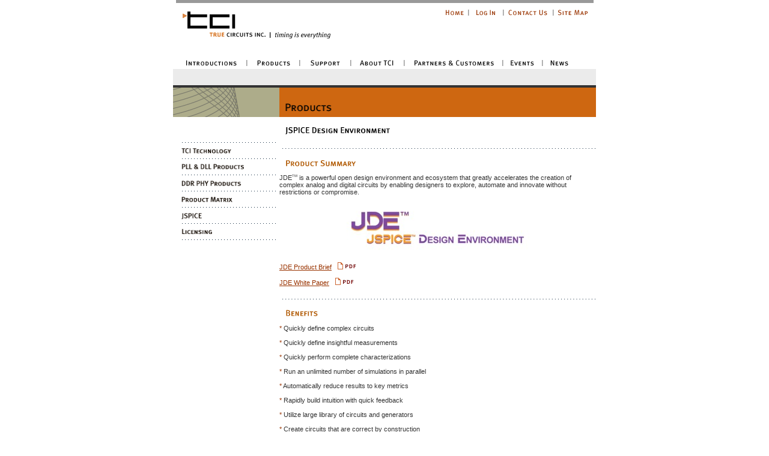

--- FILE ---
content_type: text/html
request_url: http://truecircuits.com/jspice.html
body_size: 43949
content:
<html>

	<head>
		<meta http-equiv="content-type" content="text/html;charset=ISO-8859-1">
		<title>True Circuits, Inc.</title>
		<link rel="stylesheet" href="css/tci.css" media="screen">
		<SCRIPT SRC="ext.js" LANGUAGE="javascript" type="text/javascript"></SCRIPT>
		<SCRIPT SRC="tcimenu.js" LANGUAGE="javascript" type="text/javascript"></SCRIPT>
		<SCRIPT LANGUAGE="javascript" type="text/javascript">
<!--
	setStyle();
	nsFix();
	bsm_tcita = newimage( "images/sidemenu/sm_tci_tech.gif" );
	bsm_tcitb = newimage( "images/sidemenu/sm_tci_tech2.gif" );
	bsm_plldllfa = newimage( "images/sidemenu/sm_pll_dll_feat.gif" );
	bsm_plldllfb = newimage( "images/sidemenu/sm_pll_dll_feat2.gif" );
	bsm_phyfa = newimage( "images/sidemenu/sm_ddr_phy_feat.gif" );
	bsm_phyfb = newimage( "images/sidemenu/sm_ddr_phy_feat2.gif" );
	bsm_prodma = newimage( "images/sidemenu/sm_prod_matrix.gif" );
	bsm_prodmb = newimage( "images/sidemenu/sm_prod_matrix2.gif" );
	bsm_jspicea = newimage( "images/sidemenu/sm_jspice_feat.gif" );
	bsm_jspiceb = newimage( "images/sidemenu/sm_jspice_feat2.gif" );
	bsm_licensa = newimage( "images/sidemenu/sm_licens.gif" );
	bsm_licensb = newimage( "images/sidemenu/sm_licens2.gif" );
//-->
</SCRIPT>
	</head>

	<body leftmargin="0" marginwidth="0" topmargin="0" marginheight="0" bgcolor="white" link="#cc6600" onload="centerIt();" onresize="reloadScreen();">
	<!-- Begin Main Menu Layer  -->
		<div id="mmDiv" style=" position: absolute; z-index: 1000; top: 0px; left: 0px; visibility: hidden">
			<table name="top_table" border="0" cellpadding="0" cellspacing="0" width="695">
				<!--Top Menu Table -->
				<tr height="5">
					<td colspan="8" bgcolor="#999999" height="5"><img src="images/misc/spacer.gif" width="695" height="5" border="0"></td>
				</tr>
				<tr height="25">
					<td rowspan="2" width="445"><img src="images/toplogo.gif" width="445" height="90" border="0" usemap="#toplogomap"></td>
					<td height="25" width="38"><a href="index.html"><img src="images/topmenu/tm_home.gif" width="38" height="25" border="0"></a></td>
					<td height="25" width="8"><img src="images/topmenu/tm_spacer.gif" width="8" height="25" border="0"></td>
					<td height="25" width="50"><a href="login.html"><img src="images/topmenu/tm_login.gif" width="50" height="25" border="0"></a></td>
					<td height="25" width="8"><img src="images/topmenu/tm_spacer.gif" width="8" height="25" border="0"></td>
					<td height="25" width="75"><a href="contact_us.html"><img src="images/topmenu/tm_contact_us.gif" width="75" height="25" border="0"></a></td>
					<td height="25" width="8"><img src="images/topmenu/tm_spacer.gif" width="8" height="25" border="0"></td>
					<td height="25" width="63"><a href="site_map.html"><img src="images/topmenu/tm_site_map.gif" width="63" height="25" border="0"></a></td>
				</tr>
				<tr height="65">
					<td colspan="7" bgcolor="white" height="65"><img src="images/misc/spacer.gif" width="250" height="65" border="0"></td>
				</tr>
				<tr height="20">
					<td height="20" colspan="8">
						<table border="0" cellpadding="0" cellspacing="0" width="695">
							<!-- Main Menu Table -->
							<tr height="20">
								<td bgcolor="white" nowrap width="113" height="20"><a href="intro_exec_0.html" onMouseover="refreshDiv();MM_showHideLayers('introDiv','show');swap1('mm_intro','mm_introb');" onMouseout="swap1('mm_intro','mm_introa');"><img src="images/mainmenu/mm_introductions_off.gif" width="113" height="20" border="0" name="mm_intro"></a></td>
								<td bgcolor="white" nowrap width="10" height="20"><img src="images/mainmenu/mm_spacer.gif" width="10" height="20" border="0"></td>
								<td bgcolor="white" nowrap width="78" height="20"><a href="tci_technology.html" onMouseover="refreshDiv();MM_showHideLayers('prodDiv','show');swap1('mm_prod','mm_prodb');" onMouseout="swap1('mm_prod','mm_proda');"><img src="images/mainmenu/mm_products_off.gif" width="78" height="20" border="0" name="mm_prod"></a></td>
								<td bgcolor="white" nowrap width="10" height="20"><img src="images/mainmenu/mm_spacer.gif" width="10" height="20" border="0"></td>
								<td bgcolor="white" nowrap width="75" height="20"><a href="business_faq.html" onMouseover="refreshDiv();MM_showHideLayers('suppDiv','show');swap1('mm_supp','mm_suppb');" onMouseout="swap1('mm_supp','mm_suppa');"><img src="images/mainmenu/mm_support_off.gif" width="75" height="20" border="0" name="mm_supp"></a></td>
								<td bgcolor="white" nowrap width="10" height="20"><img src="images/mainmenu/mm_spacer.gif" width="10" height="20" border="0"></td>
								<td bgcolor="white" nowrap width="79" height="20"><a href="company.html" onMouseover="refreshDiv();MM_showHideLayers('aboutDiv','show');swap1('mm_abou','mm_aboutb');" onMouseout="swap1('mm_abou','mm_abouta');"><img src="images/mainmenu/mm_about_tci_off.gif" width="79" height="20" border="0" name="mm_abou"></a></td>
								<td bgcolor="white" nowrap width="10" height="20"><img src="images/mainmenu/mm_spacer.gif" width="10" height="20" border="0"></td>
								<td bgcolor="white" nowrap width="154" height="20"><a href="part_cust.html" onMouseover="refreshDiv();MM_showHideLayers('partDiv','show');swap1('mm_part','mm_partb');" onMouseout="swap1('mm_part','mm_parta');"><img src="images/mainmenu/mm_partners_off.gif" width="154" height="20" border="0" name="mm_part"></a></td>

								<td bgcolor="white" nowrap width="10" height="20"><img src="images/mainmenu/mm_spacer.gif" width="10" height="20" border="0"></td>
								<td bgcolor="white" nowrap width="56" height="20"><a href="events.html" onmouseover="refreshDiv();swap1('mm_events','mm_eventsb');" onMouseout="swap1('mm_events','mm_eventsa');"><img src="images/mainmenu/mm_events_off.gif" width="56" height="20" border="0" name="mm_events"></a></td>

								<td bgcolor="white" nowrap width="10" height="20"><img src="images/mainmenu/mm_spacer.gif" width="10" height="20" border="0"></td>
								<td bgcolor="white" nowrap width="45" height="20"><a href="news.html" onmouseover="refreshDiv();swap1('mm_news','mm_newsb');" onMouseout="swap1('mm_news','mm_newsa');"><img src="images/mainmenu/mm_news_off.gif" width="45" height="20" border="0" name="mm_news"></a></td>
								<td bgcolor="white" nowrap width="35" height="20"><img src="images/misc/spacer.gif" width="35" height="20" border="0"></td>
							</tr>
						</table>
					</td>
				</tr>
			</table>
		</div>
		<!-- End Main Menu Layer  -->
	<center>
			<table border="0" cellpadding="0" cellspacing="0" width="636" bgcolor="#FFFFFF">
    <!-- Mid Table -->
				<tr>
					<td><img src="images/misc/spacer.gif" width="177" height="115" border="0"></td>
					<td></td>
				</tr>
				<tr>
				<td colspan="2" bgcolor="#ebebeb"><img src="images/misc/spacer.gif" width="695" height="27" border="0"></td>
			</tr>
			<tr>
				<td colspan="2"><img src="images/sidemenu/sm_grey_separator.gif" width="704" height="4" border="0"></td>
			</tr>
			<tr height="49">
				
      <td height="49" width="177"><img src="images/misc/login_element.gif" width="177" height="49" border="0"></td>
				
      <td height="49" width="527"><img src="images/header/hd_products.gif" width="527" height="49" border="0"></td>
			</tr>
			<tr height="498">
				
				<td height="498" valign="top" width="177">
						<table border="0" cellpadding="0" cellspacing="0">
							<tr>
								<td><img src="images/misc/spacer.gif" width="177" height="42" border="0"></td>
							</tr>
							<tr>
								<td><img src="images/sidemenu/sm_spacer2.gif" width="177" height="1" border="0"></td>
							</tr>
							<tr>
								<td><a href="tci_technology.html" onmouseover="setimage('bsm_tcit','bsm_tcitb');" onmouseout="setimage('bsm_tcit','bsm_tcita');"><img src="images/sidemenu/sm_tci_tech.gif" width="177" height="26" border="0" name="bsm_tcit"></a></td>
							</tr>
							<tr>
								<td><img src="images/sidemenu/sm_spacer2.gif" width="177" height="1" border="0"></td>
							</tr>
							<tr>
								<td><a href="product_features.html" onmouseover="setimage('bsm_plldllf','bsm_plldllfb');" onmouseout="setimage('bsm_plldllf','bsm_plldllfa');"><img src="images/sidemenu/sm_pll_dll_feat.gif" width="177" height="26" border="0" name="bsm_plldllf"></a></td>
							</tr>
							<tr>
								<td><img src="images/sidemenu/sm_spacer2.gif" width="177" height="1" border="0"></td>
							</tr>
							<tr>
								<td><a href="ddr_phy.html" onmouseover="setimage('bsm_phyf','bsm_phyfb');" onmouseout="setimage('bsm_phyf','bsm_phyfa');"><img src="images/sidemenu/sm_ddr_phy_feat.gif" width="177" height="26" border="0" name="bsm_phyf"></a></td>
							</tr>
							<tr>
								<td><img src="images/sidemenu/sm_spacer2.gif" width="177" height="1" border="0"></td>
							</tr>
							<tr>
								<td><a href="product_matrix.html" onmouseover="setimage('bsm_prodm','bsm_prodmb');" onmouseout="setimage('bsm_prodm','bsm_prodma');"><img src="images/sidemenu/sm_prod_matrix.gif" width="177" height="26" border="0" name="bsm_prodm"></a></td>
							</tr>
							<tr>
								<td><img src="images/sidemenu/sm_spacer2.gif" width="177" height="1" border="0"></td>
							</tr>
							<tr>
								<td><a href="jspice.html" onmouseover="setimage('bsm_jspice','bsm_jspiceb');" onmouseout="setimage('bsm_jspice','bsm_jspicea');"><img src="images/sidemenu/sm_jspice_feat.gif" width="177" height="26" border="0" name="bsm_jspice"></a></td>
							</tr>
							<tr>
								<td><img src="images/sidemenu/sm_spacer2.gif" width="177" height="1" border="0"></td>
							</tr>
							<tr>
								<td><a href="licensing.html" onmouseover="setimage('bsm_licens','bsm_licensb');" onmouseout="setimage('bsm_licens','bsm_licensa');"><img src="images/sidemenu/sm_licens.gif" width="177" height="26" border="0" name="bsm_licens"></a></td>
							</tr>
							<tr>
								<td><img src="images/sidemenu/sm_spacer2.gif" width="177" height="1" border="0"></td>
							</tr>
							<tr>
								<td><img src="images/misc/spacer.gif" width="177" height="125" border="0"></td>
							</tr>
						</table>
					</td>
				
      <td height="498" width="527" valign="top"> 
        <table border="0" cellpadding="0" cellspacing="0">
          <tr> 
            <td><img src="images/sub-head/sh_jde_jspice_design_environment_black.gif" width="367" height="31" border="0"></td>
          </tr>
       <tr><td><img src="images/misc/spacer.gif" height="10" border="0"></td></tr>
       <tr><td><img src="images/misc/dot_sep_long_white.gif" width="527" height="13"></td></tr>
       <tr><td><img src="images/sub-head/sh_jde_product_summary.gif" width="367" height="31" border="0"></td></tr>
	  <tr><td><img src="images/misc/spacer.gif" height="10" border="0"></td></tr>
	  <tr><td><p>

JDE<sup style="font-size:50%">TM</sup>
is a powerful open design environment and ecosystem that greatly accelerates the creation of complex analog and digital circuits by enabling designers to explore, automate and innovate without restrictions or compromise.

       </p>

	  <tr><td><img src="images/misc/spacer.gif" height="10" border="0"></td></tr>
          <tr> 
            <td><img src="images/logos/jde_page_logo.jpg" width="527" height="89"></td>
          </tr>
	  <tr><td><img src="images/misc/spacer.gif" height="10" border="0"></td></tr>

	  <tr><td><p>
<a href="images/pdfs/JDE_Product_Summary.pdf">JDE Product Brief<img src="images/misc/pdf_icon.gif" width="45" height="14" border="0"></a>

       </p></td></tr>
       <tr><td><img src="images/misc/spacer.gif" height="10" border="0"></td></tr>
	  <tr><td><p>
<a href="images/pdfs/JDE_Whitepaper.pdf">JDE White Paper<img src="images/misc/pdf_icon.gif" width="45" height="14" border="0"></a>

       </p></td></tr>
       <tr><td><img src="images/misc/spacer.gif" height="10" border="0"></td></tr>
       <tr><td><img src="images/misc/dot_sep_long_white.gif" width="527" height="13"></td></tr>
       <tr><td><img src="images/sub-head/sh_jde_benefits.gif" width="367" height="31" border="0"></td></tr>
	  <tr><td><img src="images/misc/spacer.gif" height="10" border="0"></td></tr>
	  <tr><td><p>

	<font color="#993300">*</font>
Quickly define complex circuits
	<br> <br> <font color="#993300">*</font>
Quickly define insightful measurements
	<br> <br> <font color="#993300">*</font>
Quickly perform complete characterizations
	<br> <br> <font color="#993300">*</font>
Run an unlimited number of simulations in parallel
	<br> <br> <font color="#993300">*</font>
Automatically reduce results to key metrics
	<br> <br> <font color="#993300">*</font>
Rapidly build intuition with quick feedback
	<br> <br> <font color="#993300">*</font>
Utilize large library of circuits and generators
	<br> <br> <font color="#993300">*</font>
Create circuits that are correct by construction

       </p></td></tr>
       <tr><td><img src="images/misc/spacer.gif" height="10" border="0"></td></tr>
       <tr><td><img src="images/misc/dot_sep_long_white.gif" width="527" height="13"></td></tr>
       <tr><td><img src="images/sub-head/sh_jde_features.gif" width="367" height="31" border="0"></td></tr>
	  <tr><td><img src="images/misc/spacer.gif" height="10" border="0"></td></tr>
	  <tr><td><p>

	<font color="#993300">*</font>
Simulate with all foundry models
	<br> <br> <font color="#993300">*</font>
Simulate with Verilog-A, C or behavioral models
	<br> <br> <font color="#993300">*</font>
Run delay-accurate mixed-mode simulations
	<br> <br> <font color="#993300">*</font>
Perform logic/arithmetic synthesis
	<br> <br> <font color="#993300">*</font>
Perform Monte Carlo and timing analysis
	<br> <br> <font color="#993300">*</font>
Automatically place and route cells
	<br> <br> <font color="#993300">*</font>
Configured for AWSTM, AzureTM, Google CloudTM

       </p></td></tr>
       <tr><td><img src="images/misc/spacer.gif" height="10" border="0"></td></tr>
       <tr><td><img src="images/misc/dot_sep_long_white.gif" width="527" height="13"></td></tr>
       <tr><td><img src="images/sub-head/sh_jde_ecosystem.gif" width="367" height="31" border="0"></td></tr>
	  <tr><td><img src="images/misc/spacer.gif" height="10" border="0"></td></tr>
	  <tr><td><p>

	<font color="#993300">*</font>
Collaborate with a community of other JDE users
	<br> <br> <font color="#993300">*</font>
Share content, services and development effort
	<br> <br> <font color="#993300">*</font>
Use open-source content or premium content
	<br> <br> <font color="#993300">*</font>
Empower university students to pursue analog design
	<br> <br> <font color="#993300">*</font>
Accelerate design at start-ups and research groups
	<br> <br> <font color="#993300">*</font>
Utilize open-source and AI as technology enablers
	<br> <br> <font color="#993300">*</font>
Build a community of explorers and innovators
	<br> <br> <font color="#993300">*</font>
Make CAD budgets go further

       </p></td></tr>
       <tr><td><img src="images/misc/spacer.gif" height="10" border="0"></td></tr>
       <tr><td><img src="images/misc/dot_sep_long_white.gif" width="527" height="13"></td></tr>
       <tr><td><img src="images/sub-head/sh_jde_components.gif" width="367" height="31" border="0"></td></tr>
	  <tr><td><img src="images/misc/spacer.gif" height="10" border="0"></td></tr>
	  <tr><td><p>

	<font color="#993300">*</font>
JSPICE Preprocessor
		<br> &nbsp;&nbsp;&nbsp;&nbsp; <font color="#993300">&gt;</font>
  Language processor
		<br> &nbsp;&nbsp;&nbsp;&nbsp; <font color="#993300">&gt;</font>
  Statistical timing analyzer

	<br> <br> <font color="#993300">*</font>
JSPICE Simulator
		<br> &nbsp;&nbsp;&nbsp;&nbsp; <font color="#993300">&gt;</font>
  Core simulator
		<br> &nbsp;&nbsp;&nbsp;&nbsp; <font color="#993300">&gt;</font>
  Netlist processing programs

	<br> <br> <font color="#993300">*</font>
JANA Sweep and Measurement Engines
		<br> &nbsp;&nbsp;&nbsp;&nbsp; <font color="#993300">&gt;</font>
  Simulation sweep engine
		<br> &nbsp;&nbsp;&nbsp;&nbsp; <font color="#993300">&gt;</font>
  Waveform measurement engine
		<br> &nbsp;&nbsp;&nbsp;&nbsp; <font color="#993300">&gt;</font>
  Data analysis engine

	<br> <br> <font color="#993300">*</font>
JCHAR Circuit Characterization Engine
		<br> &nbsp;&nbsp;&nbsp;&nbsp; <font color="#993300">&gt;</font>
  File processor compiler
		<br> &nbsp;&nbsp;&nbsp;&nbsp; <font color="#993300">&gt;</font>
  Characterization flows
		<br> &nbsp;&nbsp;&nbsp;&nbsp; <font color="#993300">&gt;</font>
  Logic gate characterization engine

	<br> <br> <font color="#993300">*</font>
JCLOUD Resource Connector
		<br> &nbsp;&nbsp;&nbsp;&nbsp; <font color="#993300">&gt;</font>
  Large-scale job controller
		<br> &nbsp;&nbsp;&nbsp;&nbsp; <font color="#993300">&gt;</font>
  Cloud process server
		<br> &nbsp;&nbsp;&nbsp;&nbsp; <font color="#993300">&gt;</font>
  Cloud file server
		<br> &nbsp;&nbsp;&nbsp;&nbsp; <font color="#993300">&gt;</font>
  General license server

	<br> <br> <font color="#993300">*</font>
JPROBE Schematic Prober and Analyzer
		<br> &nbsp;&nbsp;&nbsp;&nbsp; <font color="#993300">&gt;</font>
  Programmable definitions and flow control
		<br> &nbsp;&nbsp;&nbsp;&nbsp; <font color="#993300">&gt;</font>
  User- and pre-defined measurements

	<br> <br> <font color="#993300">*</font>
JLIBS Design Libraries
		<br> &nbsp;&nbsp;&nbsp;&nbsp; <font color="#993300">&gt;</font>
  Stimulus library
		<br> &nbsp;&nbsp;&nbsp;&nbsp; <font color="#993300">&gt;</font>
  Logic and arithmetic library
		<br> &nbsp;&nbsp;&nbsp;&nbsp; <font color="#993300">&gt;</font>
  Microprocessor library
		<br> &nbsp;&nbsp;&nbsp;&nbsp; <font color="#993300">&gt;</font>
  Synthesis function library
		<br> &nbsp;&nbsp;&nbsp;&nbsp; <font color="#993300">&gt;</font>
  Device model organization library

	<br> <br> <font color="#993300">*</font>
JDOCS Documentation and Application Notes
		<br> &nbsp;&nbsp;&nbsp;&nbsp; <font color="#993300">&gt;</font>
  Software installation guide
		<br> &nbsp;&nbsp;&nbsp;&nbsp; <font color="#993300">&gt;</font>
  User guide
		<br> &nbsp;&nbsp;&nbsp;&nbsp; <font color="#993300">&gt;</font>
  Cloud enablement guide
		<br> &nbsp;&nbsp;&nbsp;&nbsp; <font color="#993300">&gt;</font>
  Application notes


       </p></td></tr>
       <tr><td><img src="images/misc/spacer.gif" height="10" border="0"></td></tr>
       <tr><td><img src="images/misc/dot_sep_long_white.gif" width="527" height="13"></td></tr>
       <tr><td><img src="images/sub-head/sh_jde_ecosystem_and_enablement.gif" width="367" height="31" border="0"></td></tr>
	  <tr><td><img src="images/misc/spacer.gif" height="10" border="0"></td></tr>
	  <tr><td><p>

	  <tr><td><img src="images/misc/spacer.gif" height="10" border="0"></td></tr>
          <tr> 
            <td><img src="images/misc/jde_ecoenbl_diag.jpg" width="527" height="617"></td>
          </tr>
	  <tr><td><img src="images/misc/spacer.gif" height="10" border="0"></td></tr>
	  <tr><td><img src="images/misc/spacer.gif" height="10" border="0"></td></tr>

       </p></td></tr>
	  <tr><td><img src="images/misc/spacer.gif" height="10" border="0"></td></tr>
<tr><td><p class="faqbold"><font color="#993300">Ecosystem </font></p></td></tr>
	  <tr><td><img src="images/misc/spacer.gif" height="10" border="0"></td></tr>
	  <tr><td><p>
A vibrant community of collaborators, from universities and
businesses to individual designers, all providing content and
services to make JDE the development environment of the future.
       </p></td></tr>


       </p></td></tr>
	  <tr><td><img src="images/misc/spacer.gif" height="20" border="0"></td></tr>
<tr><td><p class="faqbold"><font color="#993300">User Libraries and Community Content </font></p></td></tr>
	  <tr><td><img src="images/misc/spacer.gif" height="10" border="0"></td></tr>
	  <tr><td><p>
A growing collection of complete designs, modules, generators,
test suites, characterization flows, standard cells, all the things
needed to accelerate circuit design and maximize productivity.
       </p></td></tr>


       </p></td></tr>
	  <tr><td><img src="images/misc/spacer.gif" height="20" border="0"></td></tr>
<tr><td><p class="faqbold"><font color="#993300">JDE Productivity Extensions </font></p></td></tr>
	  <tr><td><img src="images/misc/spacer.gif" height="10" border="0"></td></tr>
	  <tr><td><p>
Expressive netlist language with directed logic synthesis makes
it easy to abstract designs into powerful design generators.
       </p></td></tr>

	  <tr><td><p>
	  <br>
Sweep engine varies parameters and job control engine
manages thousands to millions of simulations seamlessly.
       </p></td></tr>

	  <tr><td><p>
	  <br>
Measurement and data analysis environment is packed with
functions and reduces massive data into insightful information
that builds intuition and encourages exploration.
       </p></td></tr>

	  <tr><td><p>
	  <br>
Characterization engine allows user-specified characterization
flows to be fully encapsulated and automated.
       </p></td></tr>


       </p></td></tr>
	  <tr><td><img src="images/misc/spacer.gif" height="20" border="0"></td></tr>
<tr><td><p class="faqbold"><font color="#993300">JSPICE Simulator </font></p></td></tr>
	  <tr><td><img src="images/misc/spacer.gif" height="10" border="0"></td></tr>
	  <tr><td><p>
Industry SPICE-compatible mixed-mode simulator with
delay-accurate behavioral modeling, Verilog-A support,
transient noise analysis, static timing analysis, multi-threaded
execution, and full foundry SPICE model support.
       </p></td></tr>

	  <tr><td><p>
	  <br>
Measurements can control stimulus and path simulations can
simulate large designs quickly with SPICE-level accuracy.
       </p></td></tr>

	  <tr><td><p>
	  <br>
Configured for AWS, Azure and Google Cloud for
massively parallel simulations and 100X or more increases in
real-world throughput.
       </p></td></tr>


       </p></td></tr>
	  <tr><td><img src="images/misc/spacer.gif" height="20" border="0"></td></tr>
<tr><td><p class="faqbold"><font color="#993300">Place and Route </font></p></td></tr>
	  <tr><td><img src="images/misc/spacer.gif" height="10" border="0"></td></tr>
	  <tr><td><p>
Placement data in the netlist source can direct P&R for
high-speed designs.
       </p></td></tr>

	  <tr><td><p>
	  <br>
Makes it easy to create process-independent designs.
       </p></td></tr>


       </p></td></tr>
       <tr><td><img src="images/misc/spacer.gif" height="10" border="0"></td></tr>
       <tr><td><img src="images/misc/dot_sep_long_white.gif" width="527" height="13"></td></tr>
       <tr><td><img src="images/sub-head/sh_jde_jspice_design_environment.gif" width="367" height="31" border="0"></td></tr>
	  <tr><td><img src="images/misc/spacer.gif" height="10" border="0"></td></tr>
	  <tr><td><p>

JDE makes it easy for users to rapidly design
circuits. The key to rapid design is being able to
quickly build intuition by iterating through changes
and receiving quick and complete characterization
feedback. JDE makes it easy to quickly define
complex circuits, add structural options for testing,
define insightful measurements, run complete
characterizations over PVT and operating conditions
in minutes, and automatically reduce the results to
easily understood metrics. This enhanced understanding
allows users to make definitive circuit changes that
avoid optimization of a flawed design. Closing this
iteration loop in minutes rather than hours or days is
instrumental to rapid design.

       </p></td></tr>
       <tr><td><img src="images/misc/spacer.gif" height="10" border="0"></td></tr>
       <tr><td><img src="images/misc/dot_sep_long_white.gif" width="527" height="13"></td></tr>
       <tr><td><img src="images/sub-head/sh_jde_jspice_language.gif" width="367" height="31" border="0"></td></tr>
	  <tr><td><img src="images/misc/spacer.gif" height="10" border="0"></td></tr>
	  <tr><td><p>

The JSPICE language is a dramatically extended
version of generic SPICE circuit descriptions, which
also includes optimized support for industry SPICE
simulator syntax. While the language can be used
with schematic capture, it essentially makes
schematic capture obsolete for efficient design.
The language adds both extended syntax and the
C programming language to make statements
surprisingly expressive and clear. It is compiled and
supports precompiled objects for very fast access to
large design libraries and data sets. It can generate
not only generic SPICE output, but also Verilog,
SDC constraints, LIB files, drive place and route
flows for high-speed designs, and much more.

       </p></td></tr>
       <tr><td><img src="images/misc/spacer.gif" height="10" border="0"></td></tr>
       <tr><td><img src="images/misc/dot_sep_long_white.gif" width="527" height="13"></td></tr>
       <tr><td><img src="images/sub-head/sh_jde_jspice_cloud_server.gif" width="367" height="31" border="0"></td></tr>
	  <tr><td><img src="images/misc/spacer.gif" height="10" border="0"></td></tr>
	  <tr><td><p>

The JSPICE cloud server allows users to run single
simulations or thousands, even millions, in parallel
with no additional effort.
The server supports
an interface similar to LSF to facilitate moving existing workloads.
The server handles the task
of scheduling simulation processes and transferring
files and data to both local and cloud compute
resources seamlessly. Local compute resources can
be used efficiently for small jobs, while the cloud
resources will be automatically allocated as needed
within the user-defined limits.

       </p></td></tr>
       <tr><td><img src="images/misc/spacer.gif" height="10" border="0"></td></tr>
       <tr><td><img src="images/misc/dot_sep_long_white.gif" width="527" height="13"></td></tr>
       <tr><td><img src="images/sub-head/sh_jde_typical_design_flow.gif" width="367" height="31" border="0"></td></tr>
	  <tr><td><img src="images/misc/spacer.gif" height="10" border="0"></td></tr>
	  <tr><td><p>

JDE makes it easy to express complicated circuits, run
a large set of simulations in parallel, perform complex
waveform analysis and reduce the results to a form
easily understood by the user, all leading to very rapid
turnaround of circuit characterizations. A typical design
flow is as follows:

       </p></td></tr>

	  <tr><td><img src="images/misc/spacer.gif" height="10" border="0"></td></tr>
          <tr> 
            <td><img src="images/misc/jde_dsnflow_diag.jpg" width="527" height="667"></td>
          </tr>
	  <tr><td><img src="images/misc/spacer.gif" height="10" border="0"></td></tr>
	  <tr><td><img src="images/misc/spacer.gif" height="10" border="0"></td></tr>


       </p></td></tr>
       <tr><td><img src="images/misc/spacer.gif" height="10" border="0"></td></tr>
       <tr><td><img src="images/misc/dot_sep_long_white.gif" width="527" height="13"></td></tr>
       <tr><td><img src="images/sub-head/sh_jde_orders_of_magnitude.gif" width="367" height="31" border="0"></td></tr>
	  <tr><td><img src="images/misc/spacer.gif" height="10" border="0"></td></tr>
	  <tr><td><p>

JDE enables users to achieve faster results by
incorporating modern design and software
technologies that greatly improve design productivity
and encourage exploration and innovation.

       </p></td></tr>
	  <tr><td><img src="images/misc/spacer.gif" height="10" border="0"></td></tr>
<tr><td><p class="faqbold"><font color="#993300">Massively Parallel Simulation </font></p></td></tr>
	  <tr><td><img src="images/misc/spacer.gif" height="10" border="0"></td></tr>
	  <tr><td><p>

JDE users can run massively parallel simulations,
either locally or in the cloud, or both with unlimited
JSPICE licenses. Users can sweep multiple parameters
from min to max over all PVT corners, and JDE will
create and manage those thousands of simulations and
distill the results into the optimal design parameters.

       </p></td></tr>
	  <tr><td><img src="images/misc/spacer.gif" height="10" border="0"></td></tr>
<tr><td><p class="faqbold"><font color="#993300">Modern Text-Based Scripts and Programming </font></p></td></tr>
	  <tr><td><img src="images/misc/spacer.gif" height="10" border="0"></td></tr>
	  <tr><td><p>

GUIs and schematics are a slow way to design. They
resist automation. JDE incorporates text, processing code
and scripts that move analog design into the realm of
modern software. This will help attract young software-
savvy talent to the field of analog design and result in
further progress in design automation.

       </p></td></tr>
	  <tr><td><img src="images/misc/spacer.gif" height="10" border="0"></td></tr>
<tr><td><p class="faqbold"><font color="#993300">Cell-Based Design and Layout </font></p></td></tr>
	  <tr><td><img src="images/misc/spacer.gif" height="10" border="0"></td></tr>
	  <tr><td><p>

JDE moves layout from mostly hand-drawn to
cell-based without losing the layout control needed
for critical circuits. The JDE design database contains
placement information that allows routing to be done
automatically. The bulk of the layout porting effort is
thereby reduced to building and characterizing a set
of cells.

       </p></td></tr>
       <tr><td><img src="images/misc/spacer.gif" height="10" border="0"></td></tr>
       <tr><td><img src="images/misc/dot_sep_long_white.gif" width="527" height="13"></td></tr>
       <tr><td><img src="images/sub-head/sh_jde_collaboration.gif" width="367" height="31" border="0"></td></tr>
	  <tr><td><img src="images/misc/spacer.gif" height="10" border="0"></td></tr>
	  <tr><td><p>

Open collaboration between users, content creators and
service providers can spur innovation and dramatically
reduce design time. While open collaboration is common
in the world of commercial software, it is not common in
the semiconductor industry. JDE hopes to change that
by building a strong ecosystem that can populate
libraries with rich content including useful modules or
complete designs, data analysis utilities, easily modified
characterization scripts, and test suites for common
protocols or applications. In addition to support and
services from True Circuits, JDE users will also be able to
draw on ecosystem service providers with the staffing and
expertise to accelerate JDE adoption and ease-of-use.
The future of semiconductors lies with universities that
attract and train young engineering talent and JDE is
well positioned to be their design environment of choice.

       </p></td></tr>
       <tr><td><img src="images/misc/spacer.gif" height="10" border="0"></td></tr>
       <tr><td><img src="images/misc/dot_sep_long_white.gif" width="527" height="13"></td></tr>
       <tr><td><img src="images/sub-head/sh_jde_membership_program.gif" width="367" height="31" border="0"></td></tr>
	  <tr><td><img src="images/misc/spacer.gif" height="10" border="0"></td></tr>
	  <tr><td><p>

Individuals, students or employees of companies can submit a membership
application by completing the form at
<a href="jspice_beta.html">JDE Membership Application</a>.
The application process will ask users to agree to the terms of
the JDE membership program, including providing periodic feedback and
participating in user forums. Users will be accepted by True Circuits, at
its sole discretion, into the program for a selected period of time.
Accepted users will be provided the JDE software suite, user guidelines,
related documentation and a True Circuits point of contact for user support
and feedback.

</p><p>
For those attending the Design Automation Conference in San Francisco, June
23-25, 2025, we will be giving JDE presentations Monday and Tuesday at 11:00
AM, 1:00 PM and 3:00 PM and Wednesday at 11:00 AM and 1:00 PM in our booth #1637.
Please register for a presentation day and time to learn more about this
powerful platform by completing the form at
<a href="jspice_dac2023_pres.html">JDE DAC Presentation</a>.
</p><p>
If you would like a private JDE demo at DAC,
please register at
<a href="jspice_dac_demo.html">JDE DAC Demo</a>.

          </p></tr>
        </table></a>
      </td>
			</tr>
			
    <tr height="4"> 
      <td height="4" width="177"></td>
      <td height="4" width="527"><img src="images/misc/spacer.gif" width="527" height="50" border="0"></td>
    </tr>
    <tr>
      <td colspan="2" height="3" bgcolor="#232323"><img src="images/misc/spacer.gif" height="3" border="0"></td>
    </tr>
    <tr>
      <td colspan="2" height="26" bgcolor="#e7e7e7">
<font size="-1"><p align="right">Copyright &copy; 2002-2025 True Circuits, Inc.  All Rights Reserved&nbsp;&nbsp;&nbsp;</p></font>
      </td>
    </tr>
  </table>
</center>
		
<map name="toplogomap"><area shape="rect" coords="10,11,262,69" href="index.html"></map>
<!-- Begin Dropdown Menu Layers  -->
	<!-- Begin Introduction Drop Down Menu -->	
<div id="introDiv" style=" position: absolute; z-index: 300; top: 0px; left: 0px; visibility: hidden">
				<table border="0" cellpadding="0" cellspacing="0" width="695">
					<tr height="122">
						<td height="122" width="76"></td>
						<td height="122" width="5"></td>
						<td height="122" width="68"></td>
						<td height="122" width="5"></td>
						<td height="122" width="65"></td>
						<td height="122" width="5"></td>
						<td height="122" width="54"></td>
						<td height="122" width="424"></td>
					</tr>
					<tr height="12">
						<td width="76" height="12"><a href="intro_exec_0.html" onmouseover="swap2('1a','dd_exec_b');" onmouseout="swap2('1a','dd_exec_a');"><img src="images/dropdown/dd_executive_off.gif" width="76" height="10" border="0" name="1a"></a></td>
						<td width="5" height="12"><img src="images/dropdown/dd_spacer.gif" width="5" height="10" border="0"></td>
						<td width="68" height="12"><a href="intro_arch_0.html" onmouseover="swap2('2a','dd_arch_b');" onmouseout="swap2('2a','dd_arch_a');"><img src="images/dropdown/dd_architect_off.gif" width="68" height="10" border="0" name="2a"></a></td>
			<!-- To reactivate Engineering and Student Intro ductions delete comment tags -->
						<td width="5" height="12"><!--img src="images/dropdown/dd_spacer.gif" width="5" height="10" border="0"--></td>
						<td width="65" height="12"><!--a href="engineer.html" onmouseover="swap2('3a','dd_engi_b');" onmouseout="swap2('3a','dd_engi_a');"><img src="images/dropdown/dd_engineer_off.gif" width="65" height="10" border="0" name="3a"></a--></td>
						<td width="5" height="12"><!--img src="images/dropdown/dd_spacer.gif" width="5" height="10" border="0"--></td>
						<td width="54" height="12"><!--a href="student.html" onmouseover="swap2('4a','dd_stud_b');" onmouseout="swap2('4a','dd_stud_a');"><img src="images/dropdown/dd_student_off.gif" width="54" height="10" border="0" name="4a"></a--></td>
						<td width="424" height="12"></td>
					</tr>
				</table>
			</div>
		<!-- Begin Products Drop Down Menu  -->
			<div id="prodDiv" style=" position: absolute; z-index: 301; top: 0px; left: 0px; visibility: hidden">
				<table border="0" cellpadding="0" cellspacing="0" width="695">
				<tr height="122">
					<td width="131" height="122"></td>
					<td width="92" height="122"></td>
					<td width="5" height="122"></td>
					<td width="116" height="122"></td>
					<td width="5" height="122"></td>
					<td width="111" height="122"></td>
					<td width="5" height="122"></td>
					<td width="101" height="122"></td>
					<td width="5" height="122"></td>
					<td width="46" height="122"></td>
					<td width="5" height="122"></td>
					<td width="65" height="122"></td>
					<td width="178" height="122"></td>
				</tr>
				<tr height="12">
						<td width="131" height="12"><img src="images/spacer.gif" width="131" height="10" border="0"></td>
						<td width="92" height="12"><a href="tci_technology.html" onmouseover="swap3('5a','dd_tcit_b');" onmouseout="swap3('5a','dd_tcit_a');"><img src="images/dropdown/dd_tci_technology_off.gif" width="92" height="10" border="0" name="5a"></a></td>
						<td width="5" height="12"><img src="images/dropdown/dd_spacer.gif" width="5" height="10" border="0"></td>
						<td width="116" height="12"><a href="product_features.html" onmouseover="swap3('6a','dd_pll_dll_b');" onmouseout="swap3('6a','dd_pll_dll_a');"><img src="images/dropdown/dd_pll_dll_features_off.gif" width="116" height="10" border="0" name="6a"></a></td>
						<td width="5" height="12"><img src="images/dropdown/dd_spacer.gif" width="5" height="10" border="0"></td>
						<td width="111" height="12"><a href="ddr_phy.html" onmouseover="swap3('7a','dd_phy_b');" onmouseout="swap3('7a','dd_phy_a');"><img src="images/dropdown/dd_ddr_phy_features_off.gif" width="111" height="10" border="0" name="7a"></a></td>
						<td width="5" height="12"><img src="images/dropdown/dd_spacer.gif" width="5" height="10" border="0"></td>
						<td width="101" height="12"><a href="product_matrix.html" onmouseover="swap3('8a','dd_matr_b');" onmouseout="swap3('8a','dd_matr_a');"><img src="images/dropdown/dd_products_matrix_off.gif" width="101" height="10" border="0" name="8a"></a></td>
						<td width="5" height="12"><img src="images/dropdown/dd_spacer.gif" width="5" height="10" border="0"></td>
						<td width="46" height="12"><a href="jspice.html" onmouseover="swap3('9a','dd_jspice_b');" onmouseout="swap3('9a','dd_jspice_a');"><img src="images/dropdown/dd_jspice_features_off.gif" width="46" height="10" border="0" name="9a"></a></td>
						<td width="5" height="12"><img src="images/dropdown/dd_spacer.gif" width="5" height="10" border="0"></td>
						<td width="65" height="12"><a href="licensing.html" onmouseover="swap3('10a','dd_lice_b');" onmouseout="swap3('10a','dd_lice_a');"><img src="images/dropdown/dd_licensing_off.gif" width="65" height="10" border="0" name="10a"></a></td>
					<td width="178" height="12"></td>
				</tr>
				</table>
			</div>
		<!-- End Products Drop Down Menu  -->
		<!--Begin Support Drop Down Menu  -->
			<div id="suppDiv" style=" position: absolute; z-index: 302; top: 0px; left: 0px; visibility: hidden">
				<table border="0" cellpadding="0" cellspacing="0" width="695">
				<tr height="122">
					<td height="122" width="223"></td>
					<td width="80" height="122"></td>
					<td width="5" height="122"></td>
					<td width="105" height="122"></td>
					<td width="5" height="122"></td>
					<td width="88" height="122"></td>
					<td width="5" height="122"></td>
					<td width="75" height="122"></td>
					<td width="109" height="122"></td>
				</tr>
				<tr height="12">
						<td height="12" width="223"><img src="images/spacer.gif" width="223" height="10" border="0"></td>
						<td width="80" height="12"><a href="business_faq.html" onmouseover="swap4('bfaq','dd_bfaq_b');" onmouseout="swap4('bfaq','dd_bfaq_a');"><img src="images/dropdown/dd_business_faq_off.gif" width="80" height="10" border="0" name="bfaq"></a></td>
						<td width="5" height="12"><img src="images/dropdown/dd_spacer.gif" width="5" height="10" border="0"></td>
						<td width="105" height="12"><a href="eng_faq.html" onmouseover="swap4('2c','dd_efaq_b');" onmouseout="swap4('2c','dd_efaq_a');"><img src="images/dropdown/dd_engineering_faq_off.gif" width="105" height="10" border="0" name="2c"></a></td>
						<td width="5" height="12"><img src="images/dropdown/dd_spacer.gif" width="5" height="10" border="0"></td>
						<td width="88" height="12"><a href="white_papers.html" onmouseover="swap4('3c','dd_whit_b');" onmouseout="swap4('3c','dd_whit_a');"><img src="images/dropdown/dd_white_papers_off.gif" width="88" height="10" border="0" name="3c"></a></td>
						<td width="5" height="12"><img src="images/dropdown/dd_spacer.gif" width="5" height="10" border="0"></td>
						<td width="75" height="12"><a href="downloads.html" onmouseover="swap4('4c','dd_down_b');" onmouseout="swap4('4c','dd_down_a');"><img src="images/dropdown/dd_downloads_off.gif" width="75" height="10" border="0" name="4c"></a></td>
					<td width="109" height="12"></td>
				</tr>
				</table>
			</div>
		<!--End Support Drop Down Menu  -->
					
		<!-- Begin About Drop Down Menu  -->
			<div id="aboutDiv" style=" position: absolute; z-index: 303; top: 0px; left: 0px; visibility: hidden">
				<table border="0" cellpadding="0" cellspacing="0" width="695">
				<tr height="122">
					<td height="122" width="299"></td>
					<td width="130" height="122"></td>
					<td width="5" height="122"></td>
					<td width="108" height="122"></td>
					<td width="5" height="122"></td>
					<td width="60" height="122"></td>
					<td width="5" height="122"></td>
					<td width="60" height="122"></td>
					<td width="22" height="122"></td>
				</tr>
				<tr>
						<td width="299"><img src="images/spacer.gif" width="299" height="10" border="0"></td>
						<td width="130"><a href="company.html" onmouseover="swap5('1d','dd_comp_b');" onmouseout="swap5('1d','dd_comp_a');"><img src="images/dropdown/dd_company_background_off.gif" width="130" height="10" border="0" name="1d"></a></td>
						<td width="5"><img src="images/dropdown/dd_spacer.gif" width="5" height="10" border="0"></td>
						<td width="108"><a href="management_team.html" onmouseover="swap5('2d','dd_mang_b');" onmouseout="swap5('2d','dd_mang_a');"><img src="images/dropdown/dd_management_off.gif" width="108" height="10" border="0" name="2d"></a></td>
						<td width="5"><img src="images/dropdown/dd_spacer.gif" width="5" height="10" border="0"></td>
						<td width="60"><a href="careers.html" onmouseover="swap5('3d','dd_care_b');" onmouseout="swap5('3d','dd_care_a');"><img src="images/dropdown/dd_careers_off.gif" width="60" height="10" border="0" name="3d"></a></td>
						<td width="5"><img src="images/dropdown/dd_spacer.gif" width="5" height="10" border="0"></td>
						<td width="60"><a href="location.html" onmouseover="swap5('4d','dd_loca_b');" onmouseout="swap5('4d','dd_loca_a');"><img src="images/dropdown/dd_location_off.gif" width="60" height="10" border="0" name="4d"></a></td>
					<td width="22"></td>
				</tr>
				</table>
			</div>
		<!-- End About Drop Down Menu  -->

		<!-- Begin Partners Drop Down Menu  -->
			<div id="partDiv" style=" position: absolute; z-index: 304; top: 0px; left: 0px; visibility: hidden">
				<table border="0" cellpadding="0" cellspacing="0" width="695">
				<tr height="122">
					<td height="122" width="169"></td>
					<td width="98" height="122"></td>
					<td width="5" height="122"></td>
					<td width="159" height="122"></td>
					<td width="5" height="122"></td>
					<td width="158" height="122"></td>
					<td width="5" height="122"></td>
					<td width="80" height="122"></td>
					<td width="22" height="122"></td>
				</tr>
				<tr>
						<td width="169"><img src="images/spacer.gif" width="169" height="10" border="0"></td>
						<td width="98"><a href="foundries_imds.html" onmouseover="swap6('1f','dd_foun_b');" onmouseout="swap6('1f','dd_foun_a');"><img src="images/dropdown/dd_foundries_off.gif" width="98" height="10" border="0" name="1f"></a></td>
						<td width="5"><img src="images/dropdown/dd_spacer.gif" width="5" height="10" border="0"></td>
						<td width="159"><a href="design_services_partners.html" onmouseover="swap6('2f','dd_desi_b');" onmouseout="swap6('2f','dd_desi_a');"><img src="images/dropdown/dd_design_services_off.gif" width="159" height="10" border="0" name="2f"></a></td>
						<td width="5"><img src="images/dropdown/dd_spacer.gif" width="5" height="10" border="0"></td>
						<td width="158"><a href="ip_distribution_partners.html" onmouseover="swap6('3f','dd_dist_b');" onmouseout="swap6('3f','dd_dist_a');"><img src="images/dropdown/dd_ip_distribution_off.gif" width="158" height="10" border="0" name="3f"></a></td>
						<td width="5"><img src="images/dropdown/dd_spacer.gif" width="5" height="10" border="0"></td>
						<td width="80"><a href="customers.html" onmouseover="swap6('4f','dd_cust_b');" onmouseout="swap6('4f','dd_cust_a');"><img src="images/dropdown/dd_customers_off.gif" width="80" height="10" border="0" name="4f"></a></td>
					<td width="22"></td>
				</tr>
				</table>
			</div>
		<!-- End Partners Drop Down Menu  -->
<!-- END Dropdown Menu Layers  -->
	</body>

</html>


--- FILE ---
content_type: text/css
request_url: http://truecircuits.com/css/tci.css
body_size: 1883
content:

body a  { color: #930 }
body a:hover  { color: #ce6711; text-decoration: none }
body a:active  { color: #930; text-decoration: underline }

body p { color: #333; font-size: 11px; font-family: Verdana, Arial, Helvetica, Geneva, SunSans-Regular }

.regtxt    { color: #333; font-size: 11px; font-family: Verdana, Arial, Helvetica, Geneva, SunSans-Regular }
.specTxt { color: #333; font-size: 11px; font-family: Verdana, Arial, Helvetica, Geneva, SunSans-Regular }
.matrixtxt { color: black; text-decoration: none; font-size: 11px; font-family: Verdana, Arial, Helvetica, Geneva, SunSans-Regular }
.matrixHead  { color: #333; font-weight: bold; font-size: 11px; font-family: Verdana, Arial, Helvetica, Geneva, SunSans-Regular }
.copyright { color: #333; font-size: 9px; line-height: 14px; font-family: Verdana, Arial, Helvetica, Geneva, SunSans-Regular; text-align: right }
.ddmenu   { color: #333; font-size: 11px; font-family: Helvetica, Verdana, Arial, Geneva, SunSans-Regular; text-decoration: none; word-spacing: 2px }
.dotmenu { color: #ce6711; font-weight: bolder; font-size: 11px; font-family: Verdana, Arial, Helvetica, Geneva, SunSans-Regular; text-decoration: none }
.faqbold { color: #333333; font-weight: bold; font-size: 11px; font-family: Verdana, Arial, Helvetica, Geneva, SunSans-Regular }
.press_release_header  { color: #333333; font-size: 11pt; font-family: Verdana, Arial, Helvetica, Geneva, SunSans-Regular ; font-weight: normal}
.press_release_subhead { color: #333333; font-size: 10pt; font-family: Verdana, Arial, Helvetica, Geneva, SunSans-Regular ; font-weight: normal; font-style: italic}
.press_release_headerdate { color: #333333; font-size: 11pt; font-family: Verdana, Arial, Helvetica, Geneva, SunSans-Regular ; font-weight: bold}
.press_release_subtext { color: #333333; font-size: 9px; font-family: Verdana, Arial, Helvetica, Geneva, SunSans-Regular}


--- FILE ---
content_type: application/x-javascript
request_url: http://truecircuits.com/ext.js
body_size: 10944
content:
//***************************************************************
// 01 Nov 2003 - check for "gecko" instead of "netscape"
//               to make this work with the Mozilla/Netscape
//               family of browsers and Opera too. Greg Kolanek
// 05 Nov 2003 - fix bug in functions swap3/4/5, passing an
//               undefined variable in subroutine calls. gstrock
//***************************************************************

var platform;
	if (navigator.appVersion.indexOf("95") != -1) platform = "PC";
	if (navigator.appVersion.indexOf("2000") != -1) platform = "PC";
	if (navigator.appVersion.indexOf("98") != -1) platform = "PC";
    if (navigator.appVersion.indexOf("16") != -1) platform = "PC";
	if (navigator.appVersion.indexOf("NT") != -1) platform = "PC";
    if (navigator.appVersion.indexOf("PPC") != -1) platform = "Mac";
	if (navigator.appVersion.indexOf("PowerPC") != -1) platform = "Mac";

var browser = navigator.appName;

	if (browser=="Microsoft Internet Explorer") this.browser = "ie";
	else if (browser=="Netscape") this.browser = "ns";


//----------------------------------------------------------

//FUNCTION SET CSS FOR MAC OR WIN
function setStyle()
{

var output = "";
	if (platform == "Mac") 
	{
		if (navigator.appVersion.indexOf("MSIE 5.0") != -1)
		{
			document.write('<LINK REL="stylesheet" TYPE="text/css" HREF="css/tci.css">');
		}
		else 
		{
			document.write('<LINK REL="stylesheet" TYPE="text/css" HREF="css/tci.css">');
		}
	}
	else if (platform == "PC") 
	{
		document.write('<LINK REL="stylesheet" TYPE="text/css" HREF="css/tci.css">');
	}
	else
	{
		document.write('<LINK REL="stylesheet" TYPE="text/css" HREF="css/tci.css">');
	}
}
//END SET STYLE FUNCTION

//FUNCTION FIX CSS FOR NETSCAPE
function nsFix() {
  // This function checks to make sure the version of Netscape 
  // in use contains the bug; if so, it records the window's 
  // width and height and sets all resize events to be handled 
  // by the netscapeCssFix() function.
  if ((navigator.appName == 'Netscape') && (parseInt(navigator.appVersion) == 4)) {
    if (typeof document == 'undefined'){
      document = new Object;
    }
    if (typeof document.scaleFont == 'undefined') {
      document.netscapeCssFix = new Object;
      document.netscapeCssFix.initWindowWidth = window.innerWidth;
      document.netscapeCssFix.initWindowHeight = window.innerHeight;
    }
    window.onresize = netscapeCssFix;
  }
}

function netscapeCssFix() {

  // This part gets around another unfortunate bug whereby Netscape 
  // fires a resize event when the scrollbars pop up. This 
  // checks to make sure that the window's available size 
  // has actually changed.
  if (document.netscapeCssFix.initWindowWidth != window.innerWidth || document.netscapeCssFix.initWindowHeight != window.innerHeight) {
    document.location = document.location;
  }
}
//END FUNCTION FIX CSS


//FUNCTION IMAGE SWAP ONMOUSE
function swap(imgname,imgB)
	{			
		document[imgname].src = eval(imgB + ".src");
	}
//FUNCTION IMAGE SWAP IE SAFE VERSION
function MM_preloadImages() { //v3.0
  var d=document; if(d.images){ if(!d.MM_p) d.MM_p=new Array();
    var i,j=d.MM_p.length,a=MM_preloadImages.arguments; for(i=0; i<a.length; i++)
    if (a[i].indexOf("#")!=0){ d.MM_p[j]=new Image; d.MM_p[j++].src=a[i];}}
}

function MM_swapImgRestore() { //v3.0
  var i,x,a=document.MM_sr; for(i=0;a&&i<a.length&&(x=a[i])&&x.oSrc;i++) x.src=x.oSrc;
}

function MM_findObj(n, d) { //v4.0
  var p,i,x;  if(!d) d=document; if((p=n.indexOf("?"))>0&&parent.frames.length) {
    d=parent.frames[n.substring(p+1)].document; n=n.substring(0,p);}
  if(!(x=d[n])&&d.all) x=d.all[n]; for (i=0;!x&&i<d.forms.length;i++) x=d.forms[i][n];
  for(i=0;!x&&d.layers&&i<d.layers.length;i++) x=MM_findObj(n,d.layers[i].document);
  if(!x && document.getElementById) x=document.getElementById(n); return x;
}

function MM_swapImage() { //v3.0
  var i,j=0,x,a=MM_swapImage.arguments; document.MM_sr=new Array; for(i=0;i<(a.length-2);i+=3)
   if ((x=MM_findObj(a[i]))!=null){document.MM_sr[j++]=x; if(!x.oSrc) x.oSrc=x.src; x.src=a[i+2];}
}
//END FUNCTION IMAGE SWAP

//FUNCTION OPEN POP-UP WINDOW
function MM_openBrWindow(theURL,winName,features) { //v2.0
  window.open(theURL,winName,features);
}


//FUNCTION TO HIDE AND SHOW POP up LAYERS
function MM_showHideLayers(layername,vis)
{
		
		if(vis == "show")
		{
			//IE
			if(document.all) {
				document.all[layername].style.visibility = "visible";
			}
			//NS
			else if(document.layers) {
				document.layers[layername].visibility = "visible";
			}
			//NS6
			else if(document.getElementById) {
				document.getElementById(layername).style.visibility = "visible";
			}
		}
		else
		{
			//IE
			if(document.all) {
				document.all[layername].style.visibility = "hidden";
			}
			//NS
			else if(document.layers) {
				document.layers[layername].visibility = "hidden";
			}
			//NS6
			else if(document.getElementById) {
				document.getElementById(layername).style.visibility = "hidden";
			}
		}	
}



//BEST COMPROMISE, just have pop up LAYERS time out ...fixes flicker problem in IE
function whilez(layername,time)
{
	 window.setTimeout('MM_showHideLayers("' +layername+ '","hide")', time);
}

function setimage(imgname,newimg) {
	if( document.all ) {
		// IE
		document.all[imgname].src = eval(newimg + ".src");
	} else if( document.layers ) {
		// NS
		document[imgname].src = eval(newimg + ".src");
	} else if( document.getElementById ) {
		// NS6
		document[imgname].src = eval(newimg + ".src");
	}
}

//FUNCTION IMAGE SWAP1 ONMOUSE for the netscape layers 
	function swap1(imgname,imgB)
		{	
			//IE
			if(document.all) {
				document.all[imgname].src = eval(imgB + ".src");
			
			}
			//NS
			else if(document.layers) {
				document.mmDiv.document[imgname].src = eval(imgB + ".src");
			}
			//NS6
			else if(document.getElementById) {
				document[imgname].src = eval(imgB + ".src");
			}	
		}
//END FUNCTION IMAGE SWAP1

//FUNCTION IMAGE SWAP2 ONMOUSE for the netscape layers 
	function swap2(imgname,imgB)
		{	
			//IE
			if(document.all) {
				document.all[imgname].src = eval(imgB + ".src");
			
			}
			//NS
			else if(document.layers) {
				document.introDiv.document[imgname].src = eval(imgB + ".src");
			}
			//NS6
			else if(document.getElementById) {
				document[imgname].src = eval(imgB + ".src");
			}	
		}
//END FUNCTION IMAGE SWAP2

//FUNCTION IMAGE SWAP3 ONMOUSE for the netscape layers 
	function swap3(mmname,imgmm)
		{	
			//IE
			if(document.all) {
				document.all[mmname].src = eval(imgmm + ".src");
			
			}
			//NS
			else if(document.layers) {
				document.prodDiv.document[mmname].src = eval(imgmm + ".src");
			}
			//NS6
			else if(document.getElementById) {
				document[mmname].src = eval(imgmm + ".src");
			}	
		}
//END FUNCTION IMAGE SWAP3


//FUNCTION IMAGE SWAP4 ONMOUSE for the netscape layers 
	function swap4(mmname,imgmm,ddlyr)
		{	
			//IE
			if(document.all) {
				document.all[mmname].src = eval(imgmm + ".src");
			
			}
			//NS
			else if(document.layers) {
				document.suppDiv.document[mmname].src = eval(imgmm + ".src");
			}
			//NS6
			else if(document.getElementById) {
				document[mmname].src = eval(imgmm + ".src");
			}	
		}
//END FUNCTION IMAGE SWAP4


//FUNCTION IMAGE SWAP5 ONMOUSE for the netscape layers 
	function swap5(mmname,imgmm)
		{	
			//IE
			if(document.all) {
				document.all[mmname].src = eval(imgmm + ".src");
			
			}
			//NS
			else if(document.layers) {
				document.aboutDiv.document[mmname].src = eval(imgmm + ".src");
			}
			//NS6
			else if(document.getElementById) {
				document[mmname].src = eval(imgmm + ".src");
			}	
		}
//END FUNCTION IMAGE SWAP5

//FUNCTION IMAGE SWAP6 ONMOUSE for the netscape layers 
	function swap6(mmname,imgmm)
		{	
			//IE
			if(document.all) {
				document.all[mmname].src = eval(imgmm + ".src");
			
			}
			//NS
			else if(document.layers) {
				document.aboutDiv.document[mmname].src = eval(imgmm + ".src");
			}
			//NS6
			else if(document.getElementById) {
				document[mmname].src = eval(imgmm + ".src");
			}	
		}
//END FUNCTION IMAGE SWAP6

// library code to access layer objects
var agt = navigator.userAgent.toLowerCase();
var ver = parseInt(navigator.appVersion);

// redirect old browsers
//if (ver < 4){
	//alert('We dont support old browsers! Go get a newer one.');
	//location.replace('http://www.microsoft.com/ie/');

// set variable names for accepted browsers
//} else {

	var is_nav = false, is_nav4 = false, is_nav6 = false, is_ie = false;
	
	if ((agt.indexOf('mozilla')!=-1) && (agt.indexOf('compatible') == -1)){
			is_nav = true;
		
// changed 'netscape6' to 'gecko' since that will successfully catch
// Netscape 6 and 7, as well as Apple Safari and OmniWeb (which both 
// include "like Gecko" in their UA string).
		if(agt.indexOf('gecko')!=-1){
			is_nav6 = true;
		} else{
			is_nav4 = true;
		}
		
	} else if (agt.indexOf("msie") != -1){
		is_ie = true;
	}

//}


// utility function to return available content width space in browser window
function getInsideWidth(){
	if (is_nav){
		return window.innerWidth;
	} else {
		return document.body.clientWidth;
	}
}

// utility function to set style properties in 3 browsers
function setIdProperty(id, property, value ){
   
    if (is_nav6){
        var styleObject = document.getElementById(id);
        if (styleObject != null)
        {
            styleObject = styleObject.style;
            styleObject[property] = value;
        }
		
    } else if (is_nav4){
        document[id][property] = value;
    
	} else if (is_ie){
         document.all[id].style[property] = value;
    }
}

// extract parameters from the URL and store in params obj
var urlArray = location.href.split('?');
if (urlArray[1]){
	var qs = true;
	var fIndex = urlArray[1].substring(2);
	
} else {
	var fIndex = 1;
}

var layerArray = new Array();
if (fIndex == 1){
	layerArray[0] = 'mmDiv';
	layerArray[1] = 'introDiv';
	layerArray[2] = 'prodDiv';
	layerArray[3] = 'suppDiv';
	layerArray[4] = 'aboutDiv';
	layerArray[5] = 'partDiv';

	
} else if (fIndex < 5) {
	layerArray[0] = 'mmDiv';
	layerArray[1] = 'prodDiv';
	layerArray[2] = 'featurelayer2';
	layerArray[3] = 'featurelayer3';
	layerArray[4] = 'partDiv';
} else {
	layerArray[0] = 'mmDiv';
}


// function to center a layer
function centerIt(){
		
	// cycle through all layers to move
	for(i=0; i<layerArray.length; i++){
		
		var layer = layerArray[i];
		var objWidth = 695; // set this param to width of main div's
		var x = Math.round((getInsideWidth()/2) - (objWidth/2));
		setIdProperty(layer, "left", x);
	}
	MM_showHideLayers('mmDiv','show');
}

// function to reload page to fix netscape
function reloadScreen(){
		location.reload();
}

//Clears All Layers

function refreshDiv()  {

		MM_showHideLayers('introDiv','hide');
		MM_showHideLayers('prodDiv','hide');
		MM_showHideLayers('suppDiv','hide');
		MM_showHideLayers('aboutDiv','hide');
		MM_showHideLayers('partDiv','hide');
}


--- FILE ---
content_type: application/x-javascript
request_url: http://truecircuits.com/tcimenu.js
body_size: 5165
content:
//This is for the Menu RollOver
		
var tci = "http://www.truecircuits.com/";

function newimage(name) {
	var image = new Image();
	image.src = "" + tci + name;
	return image
}

// Caches the dropdown menus
if (!document.images) {}

else {

sm_executive0 = newimage( "images/sidemenu/sm_executive_off.gif" );
sm_executive1 = newimage( "images/sidemenu/sm_executive_on.gif" );
sm_architect0 = newimage( "images/sidemenu/sm_architect_off.gif" );
sm_architect1 = newimage( "images/sidemenu/sm_architect_on.gif" );
sm_engineer0 = newimage( "images/sidemenu/sm_engineer_off.gif" );
sm_engineer1 = newimage( "images/sidemenu/sm_engineer_on.gif" );
sm_student0 = newimage( "images/sidemenu/sm_student_off.gif" );
sm_student1 = newimage( "images/sidemenu/sm_student_on.gif" );

}

function change(Name,Image,No,Msg) {
	if (document.images) {
		document [Name].src = eval(Image + No + ".src");
	}
	if (Msg) self.status = eval(Image + "2");
	return true
}

//This is for the Squares RollOver
function flip(Name,Image,No,Msg) {
	if (document.images) {
		document [Name].src = eval(Image + No + ".src");
	}
	if (Msg) self.status = eval(Image + "2");
	return true
}

//introductions      a=off       b=on
dd_exec_a = newimage( "images/dropdown/dd_executive_off.gif" );
dd_exec_b = newimage( "images/dropdown/dd_executive_on.gif" );
dd_arch_a = newimage( "images/dropdown/dd_architect_off.gif" );
dd_arch_b = newimage( "images/dropdown/dd_architect_on.gif" );
dd_engi_a = newimage( "images/dropdown/dd_engineer_off.gif" );
dd_engi_b = newimage( "images/dropdown/dd_engineer_on.gif" );
dd_stud_a = newimage( "images/dropdown/dd_student_off.gif" );
dd_stud_b = newimage( "images/dropdown/dd_student_on.gif" );

//Products      a=off       b=on
dd_tcit_a = newimage( "images/dropdown/dd_tci_technology_off.gif" );
dd_tcit_b = newimage( "images/dropdown/dd_tci_technology_on.gif" );
dd_phy_a = newimage( "images/dropdown/dd_ddr_phy_features_off.gif" );
dd_phy_b = newimage( "images/dropdown/dd_ddr_phy_features_on.gif" );
dd_pll_dll_a = newimage( "images/dropdown/dd_pll_dll_features_off.gif" );
dd_pll_dll_b = newimage( "images/dropdown/dd_pll_dll_features_on.gif" );
dd_matr_a = newimage( "images/dropdown/dd_products_matrix_off.gif" );
dd_matr_b = newimage( "images/dropdown/dd_products_matrix_on.gif" );
dd_jspice_a = newimage( "images/dropdown/dd_jspice_features_off.gif" );
dd_jspice_b = newimage( "images/dropdown/dd_jspice_features_on.gif" );
dd_lice_a = newimage( "images/dropdown/dd_licensing_off.gif" );
dd_lice_b = newimage( "images/dropdown/dd_licensing_on.gif" );

//Support      a=off       b=on
var dd_bfaq_a = newimage( "images/dropdown/dd_business_faq_off.gif" );
var dd_bfaq_b = newimage( "images/dropdown/dd_business_faq_on.gif" );
var dd_efaq_a = newimage( "images/dropdown/dd_engineering_faq_off.gif" );
var dd_efaq_b = newimage( "images/dropdown/dd_engineering_faq_on.gif" );
var dd_whit_a = newimage( "images/dropdown/dd_white_papers_off.gif" );
var dd_whit_b = newimage( "images/dropdown/dd_white_papers_on.gif" );
var dd_down_a = newimage( "images/dropdown/dd_downloads_off.gif" );
var dd_down_b = newimage( "images/dropdown/dd_downloads_on.gif" );

//About TCI      a=off       b=on
dd_comp_a = newimage( "images/dropdown/dd_company_background_off.gif" );
dd_comp_b = newimage( "images/dropdown/dd_company_background_on.gif" );
dd_mang_a = newimage( "images/dropdown/dd_management_off.gif" );
dd_mang_b = newimage( "images/dropdown/dd_management_on.gif" );
dd_care_a = newimage( "images/dropdown/dd_careers_off.gif" );
dd_care_b = newimage( "images/dropdown/dd_careers_on.gif" );
dd_loca_a = newimage( "images/dropdown/dd_location_off.gif" );
dd_loca_b = newimage( "images/dropdown/dd_location_on.gif" );

//Partners TCI      a=off       b=on
dd_foun_a = newimage( "images/dropdown/dd_foundries_off.gif" );
dd_foun_b = newimage( "images/dropdown/dd_foundries_on.gif" );
dd_desi_a = newimage( "images/dropdown/dd_design_services_off.gif" );
dd_desi_b = newimage( "images/dropdown/dd_design_services_on.gif" );
dd_dist_a = newimage( "images/dropdown/dd_ip_distribution_off.gif" );
dd_dist_b = newimage( "images/dropdown/dd_ip_distribution_on.gif" );
dd_cust_a = newimage( "images/dropdown/dd_customers_off.gif" );
dd_cust_b = newimage( "images/dropdown/dd_customers_on.gif" );

// Main Menu
mm_introa = newimage( "images/mainmenu/mm_introductions_off.gif" );
mm_introb = newimage( "images/mainmenu/mm_introductions_on.gif" );
mm_proda = newimage( "images/mainmenu/mm_products_off.gif" );
mm_prodb = newimage( "images/mainmenu/mm_products_on.gif" );
mm_suppa = newimage( "images/mainmenu/mm_support_off.gif" );
mm_suppb = newimage( "images/mainmenu/mm_support_on.gif" );
mm_abouta = newimage( "images/mainmenu/mm_about_tci_off.gif" );
mm_aboutb = newimage( "images/mainmenu/mm_about_tci_on.gif" );
mm_parta = newimage( "images/mainmenu/mm_partners_off.gif" );
mm_partb = newimage( "images/mainmenu/mm_partners_on.gif" );	
mm_eventsa = newimage( "images/mainmenu/mm_events_off.gif" );
mm_eventsb = newimage( "images/mainmenu/mm_events_on.gif" );
mm_newsa = newimage( "images/mainmenu/mm_news_off.gif" );
mm_newsb = newimage( "images/mainmenu/mm_news_on.gif" );
